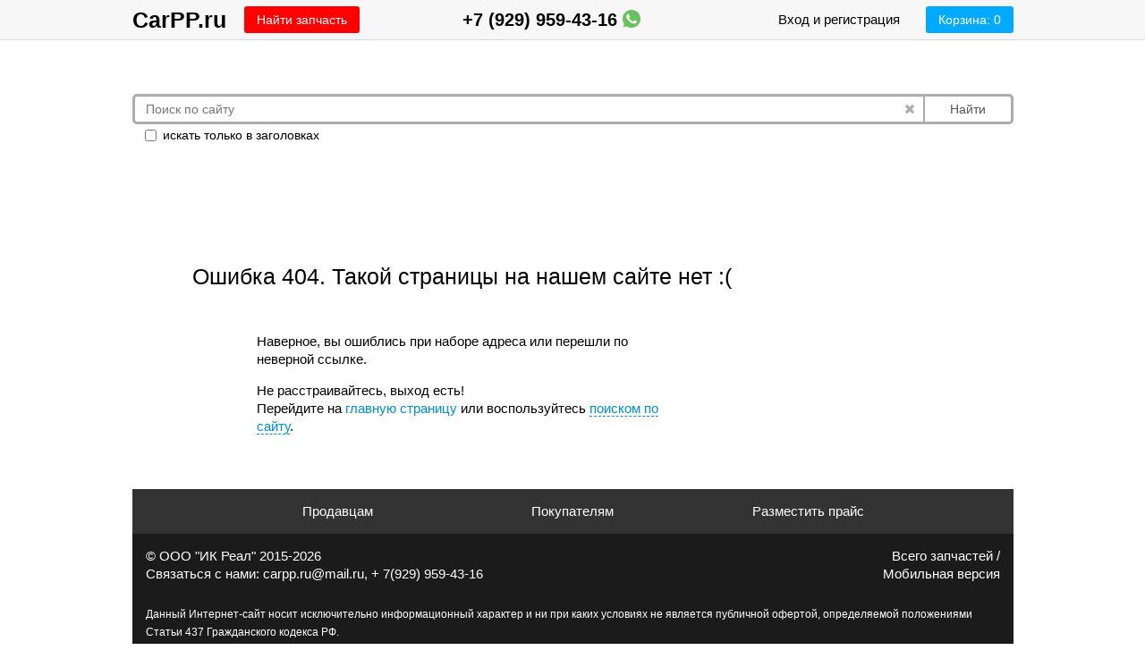

--- FILE ---
content_type: text/html; charset=UTF-8
request_url: https://carpp.ru/krasnodar/autoparts/audi/a5/bamper-perednii-audi-a5_1798182
body_size: 18922
content:
<!DOCTYPE html>
<html lang="ru">
<head>
<meta charset="utf-8">
<meta name="viewport" content="width=device-width, initial-scale=1, shrink-to-fit=no">
<meta name="yandex-verification" content="50fc5d75f6396c56"/>
<meta name="yandex-verification" content="ecdfec832f45cc89"/>

    <title>Ошибка 404. Страница не найдена</title>


<link rel="icon" type="image/png" href="/img/favicon-16x16.png" sizes="16x16">
<link rel="icon" type="image/png" href="/img/favicon-32x32.png" sizes="32x32">
<link rel="icon" type="image/png" href="/img/favicon-96x96.png" sizes="96x96">

<link rel="stylesheet" href="/css/jquery.formstyler.css">
<link rel="stylesheet" href="/css/jquery.formstyler.theme.css">
<link rel="stylesheet" href="/css/arial_rub.css">
<link rel="stylesheet" href="/webfonts/opensans/opensans.css">
<link rel="stylesheet" href="/webfonts/robotocondensed/robotocondensed.css">
<link rel="stylesheet" href="/css/font-awesome.min.css">


<link rel="stylesheet" href="/css/easy_slider.css?_=6">
<link rel="stylesheet" href="/css/top_slider.css?_=2">


<link rel="stylesheet" href="/css/common.min.css?_=7">


<!-- Yandex.RTB -->
<script>window.yaContextCb=window.yaContextCb||[]</script>
<script src="https://yandex.ru/ads/system/context.js" async></script>
<script src="//code-ya.jivosite.com/widget/lCSZLbJAPw" async></script></head>

<body>
<script>/*! lazysizes - v5.3.2 */!function(e){var t=function(u,D,f){"use strict";var k,H;if(function(){var e;var t={lazyClass:"lazyload",loadedClass:"lazyloaded",loadingClass:"lazyloading",preloadClass:"lazypreload",errorClass:"lazyerror",autosizesClass:"lazyautosizes",fastLoadedClass:"ls-is-cached",iframeLoadMode:0,srcAttr:"data-src",srcsetAttr:"data-srcset",sizesAttr:"data-sizes",minSize:40,customMedia:{},init:true,expFactor:1.5,hFac:.8,loadMode:2,loadHidden:true,ricTimeout:0,throttleDelay:125};H=u.lazySizesConfig||u.lazysizesConfig||{};for(e in t){if(!(e in H)){H[e]=t[e]}}}(),!D||!D.getElementsByClassName){return{init:function(){},cfg:H,noSupport:true}}var O=D.documentElement,i=u.HTMLPictureElement,P="addEventListener",$="getAttribute",q=u[P].bind(u),I=u.setTimeout,U=u.requestAnimationFrame||I,o=u.requestIdleCallback,j=/^picture$/i,r=["load","error","lazyincluded","_lazyloaded"],a={},G=Array.prototype.forEach,J=function(e,t){if(!a[t]){a[t]=new RegExp("(\\s|^)"+t+"(\\s|$)")}return a[t].test(e[$]("class")||"")&&a[t]},K=function(e,t){if(!J(e,t)){e.setAttribute("class",(e[$]("class")||"").trim()+" "+t)}},Q=function(e,t){var a;if(a=J(e,t)){e.setAttribute("class",(e[$]("class")||"").replace(a," "))}},V=function(t,a,e){var i=e?P:"removeEventListener";if(e){V(t,a)}r.forEach(function(e){t[i](e,a)})},X=function(e,t,a,i,r){var n=D.createEvent("Event");if(!a){a={}}a.instance=k;n.initEvent(t,!i,!r);n.detail=a;e.dispatchEvent(n);return n},Y=function(e,t){var a;if(!i&&(a=u.picturefill||H.pf)){if(t&&t.src&&!e[$]("srcset")){e.setAttribute("srcset",t.src)}a({reevaluate:true,elements:[e]})}else if(t&&t.src){e.src=t.src}},Z=function(e,t){return(getComputedStyle(e,null)||{})[t]},s=function(e,t,a){a=a||e.offsetWidth;while(a<H.minSize&&t&&!e._lazysizesWidth){a=t.offsetWidth;t=t.parentNode}return a},ee=function(){var a,i;var t=[];var r=[];var n=t;var s=function(){var e=n;n=t.length?r:t;a=true;i=false;while(e.length){e.shift()()}a=false};var e=function(e,t){if(a&&!t){e.apply(this,arguments)}else{n.push(e);if(!i){i=true;(D.hidden?I:U)(s)}}};e._lsFlush=s;return e}(),te=function(a,e){return e?function(){ee(a)}:function(){var e=this;var t=arguments;ee(function(){a.apply(e,t)})}},ae=function(e){var a;var i=0;var r=H.throttleDelay;var n=H.ricTimeout;var t=function(){a=false;i=f.now();e()};var s=o&&n>49?function(){o(t,{timeout:n});if(n!==H.ricTimeout){n=H.ricTimeout}}:te(function(){I(t)},true);return function(e){var t;if(e=e===true){n=33}if(a){return}a=true;t=r-(f.now()-i);if(t<0){t=0}if(e||t<9){s()}else{I(s,t)}}},ie=function(e){var t,a;var i=99;var r=function(){t=null;e()};var n=function(){var e=f.now()-a;if(e<i){I(n,i-e)}else{(o||r)(r)}};return function(){a=f.now();if(!t){t=I(n,i)}}},e=function(){var v,m,c,h,e;var y,z,g,p,C,b,A;var n=/^img$/i;var d=/^iframe$/i;var E="onscroll"in u&&!/(gle|ing)bot/.test(navigator.userAgent);var _=0;var w=0;var M=0;var N=-1;var L=function(e){M--;if(!e||M<0||!e.target){M=0}};var x=function(e){if(A==null){A=Z(D.body,"visibility")=="hidden"}return A||!(Z(e.parentNode,"visibility")=="hidden"&&Z(e,"visibility")=="hidden")};var W=function(e,t){var a;var i=e;var r=x(e);g-=t;b+=t;p-=t;C+=t;while(r&&(i=i.offsetParent)&&i!=D.body&&i!=O){r=(Z(i,"opacity")||1)>0;if(r&&Z(i,"overflow")!="visible"){a=i.getBoundingClientRect();r=C>a.left&&p<a.right&&b>a.top-1&&g<a.bottom+1}}return r};var t=function(){var e,t,a,i,r,n,s,o,l,u,f,c;var d=k.elements;if((h=H.loadMode)&&M<8&&(e=d.length)){t=0;N++;for(;t<e;t++){if(!d[t]||d[t]._lazyRace){continue}if(!E||k.prematureUnveil&&k.prematureUnveil(d[t])){R(d[t]);continue}if(!(o=d[t][$]("data-expand"))||!(n=o*1)){n=w}if(!u){u=!H.expand||H.expand<1?O.clientHeight>500&&O.clientWidth>500?500:370:H.expand;k._defEx=u;f=u*H.expFactor;c=H.hFac;A=null;if(w<f&&M<1&&N>2&&h>2&&!D.hidden){w=f;N=0}else if(h>1&&N>1&&M<6){w=u}else{w=_}}if(l!==n){y=innerWidth+n*c;z=innerHeight+n;s=n*-1;l=n}a=d[t].getBoundingClientRect();if((b=a.bottom)>=s&&(g=a.top)<=z&&(C=a.right)>=s*c&&(p=a.left)<=y&&(b||C||p||g)&&(H.loadHidden||x(d[t]))&&(m&&M<3&&!o&&(h<3||N<4)||W(d[t],n))){R(d[t]);r=true;if(M>9){break}}else if(!r&&m&&!i&&M<4&&N<4&&h>2&&(v[0]||H.preloadAfterLoad)&&(v[0]||!o&&(b||C||p||g||d[t][$](H.sizesAttr)!="auto"))){i=v[0]||d[t]}}if(i&&!r){R(i)}}};var a=ae(t);var S=function(e){var t=e.target;if(t._lazyCache){delete t._lazyCache;return}L(e);K(t,H.loadedClass);Q(t,H.loadingClass);V(t,B);X(t,"lazyloaded")};var i=te(S);var B=function(e){i({target:e.target})};var T=function(e,t){var a=e.getAttribute("data-load-mode")||H.iframeLoadMode;if(a==0){e.contentWindow.location.replace(t)}else if(a==1){e.src=t}};var F=function(e){var t;var a=e[$](H.srcsetAttr);if(t=H.customMedia[e[$]("data-media")||e[$]("media")]){e.setAttribute("media",t)}if(a){e.setAttribute("srcset",a)}};var s=te(function(t,e,a,i,r){var n,s,o,l,u,f;if(!(u=X(t,"lazybeforeunveil",e)).defaultPrevented){if(i){if(a){K(t,H.autosizesClass)}else{t.setAttribute("sizes",i)}}s=t[$](H.srcsetAttr);n=t[$](H.srcAttr);if(r){o=t.parentNode;l=o&&j.test(o.nodeName||"")}f=e.firesLoad||"src"in t&&(s||n||l);u={target:t};K(t,H.loadingClass);if(f){clearTimeout(c);c=I(L,2500);V(t,B,true)}if(l){G.call(o.getElementsByTagName("source"),F)}if(s){t.setAttribute("srcset",s)}else if(n&&!l){if(d.test(t.nodeName)){T(t,n)}else{t.src=n}}if(r&&(s||l)){Y(t,{src:n})}}if(t._lazyRace){delete t._lazyRace}Q(t,H.lazyClass);ee(function(){var e=t.complete&&t.naturalWidth>1;if(!f||e){if(e){K(t,H.fastLoadedClass)}S(u);t._lazyCache=true;I(function(){if("_lazyCache"in t){delete t._lazyCache}},9)}if(t.loading=="lazy"){M--}},true)});var R=function(e){if(e._lazyRace){return}var t;var a=n.test(e.nodeName);var i=a&&(e[$](H.sizesAttr)||e[$]("sizes"));var r=i=="auto";if((r||!m)&&a&&(e[$]("src")||e.srcset)&&!e.complete&&!J(e,H.errorClass)&&J(e,H.lazyClass)){return}t=X(e,"lazyunveilread").detail;if(r){re.updateElem(e,true,e.offsetWidth)}e._lazyRace=true;M++;s(e,t,r,i,a)};var r=ie(function(){H.loadMode=3;a()});var o=function(){if(H.loadMode==3){H.loadMode=2}r()};var l=function(){if(m){return}if(f.now()-e<999){I(l,999);return}m=true;H.loadMode=3;a();q("scroll",o,true)};return{_:function(){e=f.now();k.elements=D.getElementsByClassName(H.lazyClass);v=D.getElementsByClassName(H.lazyClass+" "+H.preloadClass);q("scroll",a,true);q("resize",a,true);q("pageshow",function(e){if(e.persisted){var t=D.querySelectorAll("."+H.loadingClass);if(t.length&&t.forEach){U(function(){t.forEach(function(e){if(e.complete){R(e)}})})}}});if(u.MutationObserver){new MutationObserver(a).observe(O,{childList:true,subtree:true,attributes:true})}else{O[P]("DOMNodeInserted",a,true);O[P]("DOMAttrModified",a,true);setInterval(a,999)}q("hashchange",a,true);["focus","mouseover","click","load","transitionend","animationend"].forEach(function(e){D[P](e,a,true)});if(/d$|^c/.test(D.readyState)){l()}else{q("load",l);D[P]("DOMContentLoaded",a);I(l,2e4)}if(k.elements.length){t();ee._lsFlush()}else{a()}},checkElems:a,unveil:R,_aLSL:o}}(),re=function(){var a;var n=te(function(e,t,a,i){var r,n,s;e._lazysizesWidth=i;i+="px";e.setAttribute("sizes",i);if(j.test(t.nodeName||"")){r=t.getElementsByTagName("source");for(n=0,s=r.length;n<s;n++){r[n].setAttribute("sizes",i)}}if(!a.detail.dataAttr){Y(e,a.detail)}});var i=function(e,t,a){var i;var r=e.parentNode;if(r){a=s(e,r,a);i=X(e,"lazybeforesizes",{width:a,dataAttr:!!t});if(!i.defaultPrevented){a=i.detail.width;if(a&&a!==e._lazysizesWidth){n(e,r,i,a)}}}};var e=function(){var e;var t=a.length;if(t){e=0;for(;e<t;e++){i(a[e])}}};var t=ie(e);return{_:function(){a=D.getElementsByClassName(H.autosizesClass);q("resize",t)},checkElems:t,updateElem:i}}(),t=function(){if(!t.i&&D.getElementsByClassName){t.i=true;re._();e._()}};return I(function(){H.init&&t()}),k={cfg:H,autoSizer:re,loader:e,init:t,uP:Y,aC:K,rC:Q,hC:J,fire:X,gW:s,rAF:ee}}(e,e.document,Date);e.lazySizes=t,"object"==typeof module&&module.exports&&(module.exports=t)}("undefined"!=typeof window?window:{});</script>
<div class="geoBgScreen"><div class="geoScreenInner"><div class="geoBlock"><div title="Закрыть" class="closeGeoBlock"><i class="fa fa-times"></i></div><div class="geoHeader">Выберите регион</div><div class="geoBody"><ul class="regionBlock"><li><a href="/russia/autoparts/audi/a5/bamper-perednii-audi-a5_1798182" class="region-sel">Россия</a></li></ul><ul class="regionBlock"><li data-id="107620-000000"><a href="/moskva-i-mo/autoparts/audi/a5/bamper-perednii-audi-a5_1798182" class="region-sel">Москва и МО</a></li></ul><ul class="regionBlock"><li data-id="624770-000000"><a href="/volgogradskaya-oblast/autoparts/audi/a5/bamper-perednii-audi-a5_1798182" class="region-sel">Волгоградская область</a></li><li data-id="624770-624840"><a href="/volgograd/autoparts/audi/a5/bamper-perednii-audi-a5_1798182" class="city-sel">Волгоград</a></li></ul><ul class="regionBlock"><li data-id="637640-000000"><a href="/moskva/autoparts/audi/a5/bamper-perednii-audi-a5_1798182" class="region-sel">Москва</a></li></ul><ul class="regionBlock"><li data-id="645790-000000"><a href="/respublika-bashkortostan/autoparts/audi/a5/bamper-perednii-audi-a5_1798182" class="region-sel">Республика Башкортостан</a></li></ul><ul class="regionBlock"><li data-id="653240-000000"><a href="/sankt-peterburg/autoparts/audi/a5/bamper-perednii-audi-a5_1798182" class="region-sel">Санкт-Петербург</a></li></ul><ul class="regionBlock"><li data-id="655190-000000"><a href="/stavropolskii-krai/autoparts/audi/a5/bamper-perednii-audi-a5_1798182" class="region-sel">Ставропольский край</a></li><li data-id="655190-656350"><a href="/stavropol/autoparts/audi/a5/bamper-perednii-audi-a5_1798182" class="city-sel">Ставрополь</a></li></ul><ul class="regionBlock"><li data-id="656890-000000"><a href="/tverskaya-oblast/autoparts/audi/a5/bamper-perednii-audi-a5_1798182" class="region-sel">Тверская область</a></li><li data-id="656890-656901"><a href="/tver/autoparts/audi/a5/bamper-perednii-audi-a5_1798182" class="city-sel">Тверь</a></li></ul></div></div></div></div><div class="n-top">
    <div class="inner">
        <div class="logo-block">
            <a href="/" class="logo">CarPP.ru</a>	        <a class="find-zap" target="_blank" href="https://parts.carpp.ru/OrderParts.cgi">Найти запчасть</a>
        </div>

		

        <a id="cart" title="Перейти в&nbsp;корзину" href="/krasnodar/cart">Корзина: <b>0</b></a>
        <a class="enter-reg" href="https://parts.carpp.ru/CabinetParts.cgi">Вход и регистрация</a>

				
	    <div class="phone-block">
		    <span class="phone"><a href="tel:79299594316">+7 (929) 959-43-16 <svg width="20px" height="20px" viewBox="0 0 48 48" version="1.1" xmlns="http://www.w3.org/2000/svg" xmlns:xlink="http://www.w3.org/1999/xlink">
			<g id="Icons" stroke="none" stroke-width="1" fill="white" fill-rule="evenodd">
				<g id="Color-" transform="translate(-700.000000, -360.000000)" fill="#67C15E">
					<path d="M723.993033,360 C710.762252,360 700,370.765287 700,383.999801 C700,389.248451 701.692661,394.116025 704.570026,398.066947 L701.579605,406.983798 L710.804449,404.035539 C714.598605,406.546975 719.126434,408 724.006967,408 C737.237748,408 748,397.234315 748,384.000199 C748,370.765685 737.237748,360.000398 724.006967,360.000398 L723.993033,360.000398 L723.993033,360 Z M717.29285,372.190836 C716.827488,371.07628 716.474784,371.034071 715.769774,371.005401 C715.529728,370.991464 715.262214,370.977527 714.96564,370.977527 C714.04845,370.977527 713.089462,371.245514 712.511043,371.838033 C711.806033,372.557577 710.056843,374.23638 710.056843,377.679202 C710.056843,381.122023 712.567571,384.451756 712.905944,384.917648 C713.258648,385.382743 717.800808,392.55031 724.853297,395.471492 C730.368379,397.757149 732.00491,397.545307 733.260074,397.27732 C735.093658,396.882308 737.393002,395.527239 737.971421,393.891043 C738.54984,392.25405 738.54984,390.857171 738.380255,390.560912 C738.211068,390.264652 737.745308,390.095816 737.040298,389.742615 C736.335288,389.389811 732.90737,387.696673 732.25849,387.470894 C731.623543,387.231179 731.017259,387.315995 730.537963,387.99333 C729.860819,388.938653 729.198006,389.89831 728.661785,390.476494 C728.238619,390.928051 727.547144,390.984595 726.969123,390.744481 C726.193254,390.420348 724.021298,389.657798 721.340985,387.273388 C719.267356,385.42535 717.856938,383.125756 717.448104,382.434484 C717.038871,381.729275 717.405907,381.319529 717.729948,380.938852 C718.082653,380.501232 718.421026,380.191036 718.77373,379.781688 C719.126434,379.372738 719.323884,379.160897 719.549599,378.681068 C719.789645,378.215575 719.62006,377.735746 719.450874,377.382942 C719.281687,377.030139 717.871269,373.587317 717.29285,372.190836 Z" id="Whatsapp"></path>
				</g>
			</g>
		</svg></a></span>
	    </div>

	    				    </div>
</div>
<div class="n-top-s first">

        <input type="checkbox" id="show-hide-menu">
    <label for="show-hide-menu"><i class="fa fa-align-justify"></i></label>
	    <ul class="top-nav">
		        <li class="item hidden find-zap"><a target="_blank" href="https://parts.carpp.ru/OrderParts.cgi">Запрос в
                разборки</a></li>
        <li class="item hidden"><a target="_blank" href="https://parts.carpp.ru/CabinetParts.cgi">Вход</a></li>
        <li class="item hidden"><a target="_blank" href="https://parts.carpp.ru/CabinetParts.cgi?registration=1">Регистрация</a>
        </li>
    </ul>
</div><div class="overall">

<form action="/krasnodar/search" method="get" class="search-block">
	<input title="Заполните это поле" data-placement="bottom" type="text" class="search-field" id="top-search-field" name="q" placeholder="Поиск по сайту" value="">
	<i title="Очистить" class="fa fa-times clear-search"></i>
	<button class="search-btn" type="submit">Найти</button>
    	<label class="only-head"><input type="checkbox" name="oh"  value="1"> искать только в заголовках</label>
	</form>

<div class="clear"></div>

<div class="n-top-s second">

</div>




<!--
<div class="sections-links">
<ul>
<li><a href="/russia/autoparts">Запчасти</a> 62164</li>
<li><a href="/russia#">Шины</a> 0</li>
</ul>
<ul>
<li><a href="/russia#">Диски</a> 0</li>
<li><a href="/russia#">Колёса</a> 0</li>
</ul>
</div>
-->
<div class="left-col"><div class="page404">
	<h1 class="middle part-head">Ошибка 404. Такой страницы на нашем сайте нет :(</h1>
	<div class="page404-msg">
		<p>Наверное, вы ошиблись при наборе адреса или перешли по неверной ссылке.</p>

		<p>Не расстраивайтесь, выход есть!<br>
		Перейдите на <a href="/">главную страницу</a> или воспользуйтесь <label for="top-search-field">поиском по сайту</label>.</p>
	</div>
</div>
</div>
<div class="right-col">
</div>
</div>
<footer>
	<div class="inner">
		<ul class="footer-menu">
			<li><a href="/krasnodar/info/sellers">Продавцам</a></li>
			<li><a href="/krasnodar/info/buy">Покупателям</a></li>
			<li><a href="/krasnodar/info/price">Разместить прайс</a></li>
					</ul>
		<div class="left-col">&copy; ООО "ИК Реал" 2015-2026<br>
			Связаться с нами: carpp.ru@mail.ru, + 7(929) 959-43-16
		</div>
		<div class="right-col">Всего запчастей  / 				<br><a href="/set/mobile">Мобильная версия</a></div>
		<div class="oferta">
			Данный Интернет-сайт носит исключительно информационный характер и ни
			при каких условиях не является публичной офертой, определяемой
			положениями Статьи 437 Гражданского кодекса РФ.
		</div>
	</div>
</footer>
<script src="/js/jquery-3.3.1.min.js"></script>
<script src="/js/jquery.cookie.js"></script>
<script src="/js/jquery.formstyler.min.js"></script>
<script src="/js/common.min.js?_=2"></script>
<script src="/js/scrollUp.js"></script>
<script src="/js/easy_slider.js?_=4"></script>
<script src="/js/slider.js"></script>
<script src="/js/parts_nav.js?_=5"></script>
<script>
	function imgError($image) {
		$image.onerror = "";
		$image.src = "/img/no-photo-2.jpg";
		return true;
	}

	$(document).ready(function () {
		if (screen.width <= 767 && $('#data-start')[0]) {
			setTimeout(function () {
				var $scrollTop = $('#data-start').offset().top;

				$(document).scrollTop($scrollTop - 50);
			}, 50);
		}
	});
</script>
<!-- Yandex.Metrika counter --> <script type="text/javascript" > (function(m,e,t,r,i,k,a){m[i]=m[i]||function(){(m[i].a=m[i].a||[]).push(arguments)}; m[i].l=1*new Date();k=e.createElement(t),a=e.getElementsByTagName(t)[0],k.async=1,k.src=r,a.parentNode.insertBefore(k,a)}) (window, document, "script", "https://mc.yandex.ru/metrika/tag.js", "ym"); ym(54440515, "init", { clickmap:true, trackLinks:true, accurateTrackBounce:true, webvisor:true, trackHash:true }); </script> <noscript><div><img src="https://mc.yandex.ru/watch/54440515" style="position:absolute; left:-9999px;" alt="" /></div></noscript> <!-- /Yandex.Metrika counter --></body>
</html>